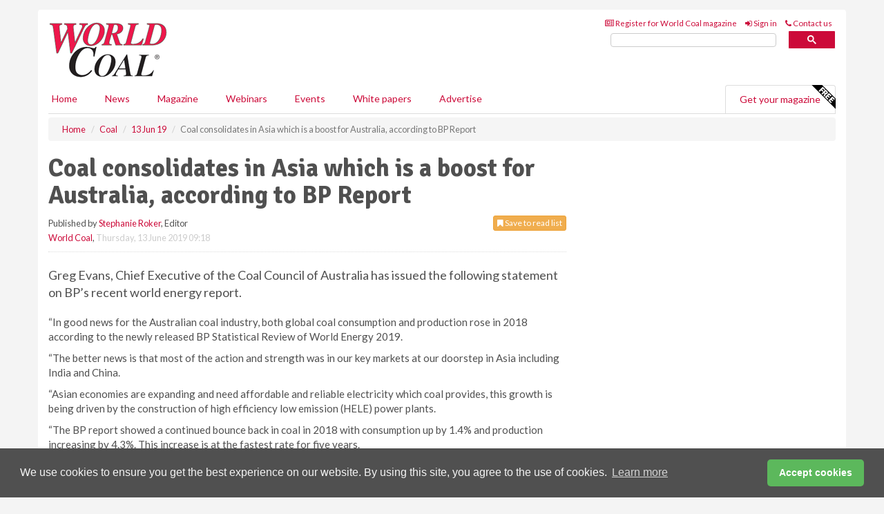

--- FILE ---
content_type: text/html; charset=utf-8
request_url: https://www.worldcoal.com/coal/13062019/coal-consolidates-in-asia-which-is-a-boost-for-australia-according-to-bp-report/
body_size: 13433
content:
<!doctype html>
<html lang="en" itemscope itemtype="https://schema.org/" prefix="og: http://ogp.me/ns#">
<head>
    <meta http-equiv="Content-Type" content="text/html; charset=UTF-8" />
    <meta http-equiv="X-UA-Compatible" content="IE=edge" />
    <meta name="viewport" content="width=device-width, initial-scale=1">

    <title>Coal consolidates in Asia which is a boost for Australia, according to BP Report | World Coal</title>
    <!-- CSS -->
    <link rel="stylesheet" href="https://maxcdn.bootstrapcdn.com/bootstrap/3.3.7/css/bootstrap.min.css">
    <link rel="stylesheet" href="https://maxcdn.bootstrapcdn.com/font-awesome/4.6.3/css/font-awesome.min.css">
    <link rel="stylesheet" href="https://fonts.googleapis.com/css?family=Lato:400,700%7CSignika:400,700">
    <link rel=" stylesheet" href="https://d1eq5d5e447quq.cloudfront.net/css/site-d-003.min.css">
    <link rel=" stylesheet" href="https://d2e1tbtdbinpro.cloudfront.net/css/master.min.css">
    <!--[if IE]>
        <link rel="stylesheet" href="https://d2e1tbtdbinpro.cloudfront.net/css/print-ie.min.css" media="print">
    <![endif]-->
    <!--[if lt IE 8]>
        <link href="https://d2e1tbtdbinpro.cloudfront.net/css/bootstrap-ie7fix.min.css" rel="stylesheet">
    <![endif]-->
    <!--[if lt IE 9]>
        <link href="https://d2e1tbtdbinpro.cloudfront.net/css/bootstrap-ie8.min.css" rel="stylesheet">
        <script src="https://oss.maxcdn.com/html5shiv/3.7.2/html5shiv.min.js"></script>
        <script src="https://oss.maxcdn.com/respond/1.4.2/respond.min.js"></script>
    <![endif]-->
    <link rel="apple-touch-icon" sizes="180x180" href="/apple-touch-icon.png">
    <link rel="icon" type="image/png" href="/favicon-32x32.png" sizes="32x32">
    <link rel="icon" type="image/png" href="/favicon-16x16.png" sizes="16x16">
    <link rel="manifest" href="/manifest.json">
    <link rel="mask-icon" href="/safari-pinned-tab.svg" color="#5bbad5">
    <meta name="theme-color" content="#ffffff">

<!-- Global site tag (gtag.js) - Google Analytics -->
<script async src="https://www.googletagmanager.com/gtag/js?id=G-ET0GJ0FBSV"></script>
<script>
    window.dataLayer = window.dataLayer || [];
    function gtag() { dataLayer.push(arguments); }
    gtag('js', new Date());

    gtag('config', 'G-ET0GJ0FBSV');
</script>

<!-- Facebook Pixel Code -->
<script>
    !function (f, b, e, v, n, t, s) {
        if (f.fbq) return; n = f.fbq = function () {
            n.callMethod ?
                n.callMethod.apply(n, arguments) : n.queue.push(arguments)
        };
        if (!f._fbq) f._fbq = n; n.push = n; n.loaded = !0; n.version = '2.0';
        n.queue = []; t = b.createElement(e); t.async = !0;
        t.src = v; s = b.getElementsByTagName(e)[0];
        s.parentNode.insertBefore(t, s)
    }(window, document, 'script',
        'https://connect.facebook.net/en_US/fbevents.js');
    fbq('init', '778510952260052');
    fbq('track', 'PageView');
</script>
<noscript>
    <img height="1" width="1"
         src="https://www.facebook.com/tr?id=778510952260052&ev=PageView
&noscript=1" />
</noscript>
<!-- End Facebook Pixel Code -->    <meta name="description" content="According to the new BP Statistical Review of World Energy 2019, both global coal consumption and production rose in 2018." />
    <meta name="keywords" content="Coal, energy, power, Australia, BP Report" />
    <meta name="robots" content="all" />
    <link rel="canonical" href="https://www.worldcoal.com/coal/13062019/coal-consolidates-in-asia-which-is-a-boost-for-australia-according-to-bp-report/" />
        <link rel="amphtml" href="https://www.worldcoal.com/coal/13062019/coal-consolidates-in-asia-which-is-a-boost-for-australia-according-to-bp-report/amp/">
    <!-- Schema for Google -->
        <script type="application/ld+json">
        {
        "@context": "https://schema.org",
        "@type": "NewsArticle",
        "mainEntityOfPage": {
        "@type": "WebPage",
        "@id": "https://www.worldcoal.com/coal/13062019/coal-consolidates-in-asia-which-is-a-boost-for-australia-according-to-bp-report/"
        },
        "url": "https://www.worldcoal.com/coal/13062019/coal-consolidates-in-asia-which-is-a-boost-for-australia-according-to-bp-report/",
        "headline": "Coal consolidates in Asia which is a boost for Australia, according to BP Report",
        "articleSection": "https://www.worldcoal.com/coal/",
        "keywords": "Coal, energy, power, Australia, BP Report",
        "description": "According to the new BP Statistical Review of World Energy 2019, both global coal consumption and production rose in 2018.",
        "wordcount": "262",
        "image": [
        "https://d2e1tbtdbinpro.cloudfront.net/media/articles/pop/asia-02.jpg",
        "https://d2e1tbtdbinpro.cloudfront.net/media/articles/main/asia-02.jpg",
        "https://d2e1tbtdbinpro.cloudfront.net/media/articles/thumb/asia-02.jpg"
        ],
        "datePublished": "2019-06-13T09:18:00",
        "dateModified": "2019-06-13T09:18:00",
        "author": {
        "@type": "Person",
        "name": "Stephanie Roker",
        "url": "https://www.worldcoal.com/team/stephanie-roker/"
        },
        "publisher": {
        "@type": "Organization",
        "name": "World Coal",
        "url": "https://www.worldcoal.com",
        "logo": {
        "@type": "ImageObject",
        "name": "World Coal",
        "width": "294",
        "height": "81",
        "url": "https://d2e1tbtdbinpro.cloudfront.net/media/logo.png"
        }
        },
        "articleBody":"Greg Evans, Chief Executive of the Coal Council of Australia has issued the following statement on BP&amp;rsquo;s recent world energy report. &amp;ldquo;In good news for the Australian coal industry, both global coal consumption and production rose in 2018 according to the newly released BP Statistical Review of World Energy 2019.&amp;ldquo;The better news is that most of the action and strength was in our key markets at our doorstep in Asia including India and China.&amp;ldquo;Asian economies are expanding and need affordable and reliable electricity which coal provides, this growth is being driven by the construction of high efficiency low emission (HELE) power plants.&amp;ldquo;The BP report showed a continued bounce back in coal in 2018 with consumption up by 1.4% and production increasing by 4.3%. This increase is at the fastest rate for five years.&amp;ldquo;This is further evidence of the strong demand fundamentals for Australia coal which is high quality and in close proximity to markets.&amp;ldquo;Those coal industry detractors who repeatedly say demand for coal is languishing need to understand the facts and appreciate our coal industry has a long future and will remain an important part of regional NSW and Queensland.&amp;ldquo;Consumption growth in 2018 was led by India and China, with Asia now accounting for over three quarters of global consumption.&amp;ldquo;The report shows strong consumption growth in 2018 in a range of important Australian markets with Vietnam up 23%, India up 8.7%, Malaysia up 9.4% and the Philippines up 5.2%. This represents an encouraging picture for Australian coal producers.&amp;ldquo;Coal production rose in China, Indonesia and India with these countries providing the largest increases.&amp;rdquo;"
        }
    </script>
    <!-- Twitter cards -->
    <meta name="twitter:card" content="summary_large_image" />
    <meta name="twitter:site" content="@World_Coal_Mag" />
    <meta name="twitter:title" content="Coal consolidates in Asia which is a boost for Australia, according to BP Report" />
    <meta name="twitter:description" content="According to the new BP Statistical Review of World Energy 2019, both global coal consumption and production rose in 2018." />
    <meta name="twitter:image:src" content="https://d2e1tbtdbinpro.cloudfront.net/media/articles/pop/asia-02.jpg" />
    <meta name="twitter:url" content="https://www.worldcoal.com/coal/13062019/coal-consolidates-in-asia-which-is-a-boost-for-australia-according-to-bp-report/" />
    <!-- Open graph -->
    <meta property="og:site_name" content="World Coal" />
    <meta property="og:title" content="Coal consolidates in Asia which is a boost for Australia, according to BP Report" />
    <meta property="og:description" content="According to the new BP Statistical Review of World Energy 2019, both global coal consumption and production rose in 2018." />
    <meta property="og:type" content="article" />
    <meta property="og:url" content="https://www.worldcoal.com/coal/13062019/coal-consolidates-in-asia-which-is-a-boost-for-australia-according-to-bp-report/" />
    <meta property="og:image" content="https://d2e1tbtdbinpro.cloudfront.net/media/articles/pop/asia-02.jpg" />
    <meta property="og:image:url" content="http://static.worldcoal.com/media/articles/pop/asia-02.jpg" />
    <meta property="og:image:secure_url" content="https://d2e1tbtdbinpro.cloudfront.net/media/articles/pop/asia-02.jpg" />
    <meta property="og:image:width" content="450" />
    <meta property="og:image:height" content="300" />
    <meta property="article:published_time" content="2019-06-13T09:18:00" />
    <meta property="article:section" content="Coal" />
                <meta property="article:tag" content="Australia coal news" />
                <meta property="article:tag" content="HELE coal news" />
    <!-- Banner header code-->
    
    <script type='text/javascript'>
  var googletag = googletag || {};
  googletag.cmd = googletag.cmd || [];
  (function() {
    var gads = document.createElement('script');
    gads.async = true;
    gads.type = 'text/javascript';
    var useSSL = 'https:' == document.location.protocol;
    gads.src = (useSSL ? 'https:' : 'http:') +
      '//www.googletagservices.com/tag/js/gpt.js';
    var node = document.getElementsByTagName('script')[0];
    node.parentNode.insertBefore(gads, node);
  })();
</script>

<script type='text/javascript'>
  googletag.cmd.push(function() {
    googletag.defineSlot('/160606372/Coal_News_Coal_HZ1', [620, 100], 'div-gpt-ad-1458558462969-0').addService(googletag.pubads());
    googletag.defineSlot('/160606372/Coal_News_Coal_LB1', [728, 90], 'div-gpt-ad-1458558462969-1').addService(googletag.pubads());
    googletag.defineSlot('/160606372/Coal_News_Coal_MB1', [300, 250], 'div-gpt-ad-1458558462969-2').addService(googletag.pubads());
    googletag.defineSlot('/160606372/Coal_News_Coal_MB2', [300, 250], 'div-gpt-ad-1458558462969-3').addService(googletag.pubads());
    googletag.defineSlot('/160606372/Coal_MB_POP', [300, 250], 'div-gpt-ad-1458558462969-4').addService(googletag.pubads());
    googletag.defineSlot('/160606372/Coal_News_Coal_THB1', [380, 90], 'div-gpt-ad-1458558462969-5').addService(googletag.pubads());
    googletag.defineSlot('/160606372/Coal_News_Coal_MB3', [300, 250], 'div-gpt-ad-1458558462969-6').addService(googletag.pubads());
    googletag.defineSlot('/160606372/Coal_News_Coal_MB4', [300, 250], 'div-gpt-ad-1458558462969-7').addService(googletag.pubads());
    googletag.pubads().enableSingleRequest();
    googletag.pubads().collapseEmptyDivs();
    googletag.enableServices();
  });
</script>
    



<style>

    .takeover {
        display: none !important;
    }

</style>



</head>
<body>
    <!--[if lt IE 8]>
            <p class="browserupgrade">You are using an <strong>outdated</strong> browser. Please <a href="http://browsehappy.com/">upgrade your browser</a> to improve your experience.</p>
        <![endif]-->
    <noscript>
        <div class="browserupgrade">
            <p>
                For full functionality of this site it is necessary to enable JavaScript.
                Here are the <a href="http://www.enable-javascript.com/" target="_blank">
                    instructions how to enable JavaScript in your web browser.
                </a>
            </p>
        </div>
    </noscript>
    <a href="#maincontent" class="sr-only sr-only-focusable">Skip to main content</a>

    <div class="lb1 container">
        <div class="row row-no-gutters">
                        <div class="col-xs-12 advertisement">
                            <!-- /160606372/Coal_News_Coal_LB1 -->
<div id='div-gpt-ad-1458558462969-1' style='height:90px; width:728px; margin:0 auto;'>
<span>Advertisement</span><script type='text/javascript'>
googletag.cmd.push(function() { googletag.display('div-gpt-ad-1458558462969-1'); });
</script>
</div>
                        </div>
        </div>
    </div>
    <!-- Header - start -->
    <header id="header">
        <div id="header-top" class="hidden-print">
            <div id="nav-top" class="container">
                <div class="text-right header-quick-links">
                    
                    <!--Donut#[base64]#-->





    <ul class="list-inline small">
        <li><a href="/magazine/" title="Register for your magazine"><i class="fa fa-newspaper-o"></i> Register for World Coal magazine</a></li>
        <li><a href="/signin/" title="Sign in"><i class="fa fa-sign-in"></i> Sign in</a></li>
        <li><a href="/contact/" title="Contact us"><i class="fa fa-phone"></i> Contact us</a></li>
    </ul>
<!--EndDonut-->

                </div>
            </div>
        </div>
        <div id="header-main" class="hidden-print">
            <div class="container">
                <div class="row">
                    <div class="col-xs-6">
                        <div id="logo" itemscope itemtype="https://schema.org/Organization">
                            <div itemprop="name" content="World Coal">
                                <a itemprop="url" href="/">
                                    <img itemprop="logo" src="https://d2e1tbtdbinpro.cloudfront.net/media/logo.png" title="&#171; Return to home" alt="World Coal">
                                </a>
                            </div>
                        </div>
                    </div>
                    <div class="col-xs-6">
                        <div class="text-right header-quick-links search-form">
                            <script>
                                (function () {
                                    var cx = '008202241373521990187:qtzn0mamjba';
                                    var gcse = document.createElement('script');
                                    gcse.type = 'text/javascript';
                                    gcse.async = true;
                                    gcse.src = (document.location.protocol == 'https:' ? 'https:' : 'http:') +
                                        '//cse.google.com/cse.js?cx=' + cx;
                                    var s = document.getElementsByTagName('script')[0];
                                    s.parentNode.insertBefore(gcse, s);
                                })();
                            </script>
                            <div class="gcse-searchbox-only" data-resultsurl="/search/" data-newwindow="false"></div>
                        </div>
                    </div>
                </div>
            </div>
        </div>
        

<div id="header-nav" class="hidden-print">
    <nav class="navbar nav-block">
        <div class="container">
            <div id="navbar" class="navbar-collapse collapse">
                <ul class="nav navbar-nav">
                    <li id="home"><a href="/">Home</a></li>
                    <li class="dropdown nav nav-block">
                        <a href="/news/" class="dropdown-toggle" data-toggle="dropdown" role="button">News</a>
                        <ul class="dropdown-menu" role="menu">
                            <li>
                                <div class="nav-block-content">
                                    <div class="row">
                                        <div class="col-xs-12">
                                            <p class="nav-titles">Sectors</p>
                                            <ul class="list-unstyled">
                                                




    <li><a href="/coal/">Coal</a></li>
    <li><a href="/mining/">Mining</a></li>
    <li><a href="/handling/">Handling</a></li>
    <li><a href="/exploration-and-development/">Exploration &amp; development</a></li>
    <li><a href="/power/">Power</a></li>
    <li><a href="/cbm/">CBM</a></li>
    <li><a href="/special-reports/">Special reports</a></li>
    <li><a href="/product-news/">Product news</a></li>

                                            </ul>
                                        </div>

                                    </div><!-- .nblock-content .row - end -->
                                </div><!-- .nblock-content - end -->
                            </li>
                        </ul><!-- .dropdown-menu - end -->
                    </li>
                    <li><a href="/magazine/">Magazine</a></li>
                        <li><a href="/webinars/">Webinars</a></li>
                                                                <li><a href="/events/">Events</a></li>
                                            <li><a href="/whitepapers/">White papers</a></li>
                                        <li><a href="/advertise/">Advertise</a></li>

                </ul>
                <ul class="nav navbar-nav navbar-right">
                    <li class="highlight-nav"><a href="/magazine/world-coal/register/">Get your magazine <img alt="Free" class="free" src="https://d1eq5d5e447quq.cloudfront.net/media/free.png"></a></li>
                </ul>
            </div><!--/.navbar-collapse -->
        </div>
    </nav>
</div>
    </header><!-- Header - end -->
    <div class="body-content">
        

<!-- Breadcrumb - start -->
<div class="container">
    <div class="row clearfix">
        <div class="col-xs-12">
            <ol class="breadcrumb small" itemscope itemtype="https://schema.org/BreadcrumbList">
                <li itemprop="itemListElement" itemscope itemtype="https://schema.org/ListItem"><a href="/" itemprop="item"><span itemprop="name">Home</span></a><meta itemprop="position" content="1" /></li>
                
                <li itemprop="itemListElement" itemscope itemtype="https://schema.org/ListItem"><a href="../../" itemprop="item"><span itemprop="name">Coal</span></a><meta itemprop="position" content="2" /></li>
                <li itemprop="itemListElement" itemscope itemtype="https://schema.org/ListItem"><a href="../" itemprop="item"><span itemprop="name">13 Jun 19</span></a><meta itemprop="position" content="3" /></li>
                <li class="active">Coal consolidates in Asia which is a boost for Australia, according to BP Report</li>
            </ol>
        </div>
    </div>
</div>

<!-- Main Content - start -->
<div class="container" id="maincontent">
    <div class="row clearfix">
        <main>
            <div class="col-xs-8">
                <article class="article article-detail">
                    <header>
                        <h1>Coal consolidates in Asia which is a boost for Australia, according to BP Report</h1>
                        <p>
                            <small>
                                


                                <span id="saveListBtn" class="noscript">
                                        <span class="pull-right save-read-list">
                                            <button type="button" class="btn btn-xs btn-warning" data-toggle="modal" data-target="#myModal"><i class="fa fa-bookmark"></i> Save to read list</button>
                                        </span>

                                </span>







                                    <span>
                                        Published by <a href="/team/stephanie-roker/" rel="author">Stephanie Roker</a>,
                                        Editor
                                        <br>
                                    </span>

                                <a href="https://www.worldcoal.com">World Coal</a>,
                                <time>Thursday, 13 June 2019 09:18</time>
                            </small>
                        </p>
                    </header>
                    <hr>

                            <div class="hz1 advertisement">
                                <!-- /160606372/Coal_News_Coal_HZ1 -->
<div id='div-gpt-ad-1458558462969-0' style='height:100px; width:620px; margin:0 auto;'>
<span>Advertisement</span><script type='text/javascript'>
googletag.cmd.push(function() { googletag.display('div-gpt-ad-1458558462969-0'); });
</script>
</div>
                            </div>

                    <div>
                        <!-- Article Start -->
                            <div class="lead"><p>Greg Evans, Chief Executive of the Coal Council of Australia has issued the following statement on BP&rsquo;s recent world energy report.</p></div>




<p>&ldquo;In good news for the Australian coal industry, both global coal consumption and production rose in 2018 according to the newly released BP Statistical Review of World Energy 2019.</p><p>&ldquo;The better news is that most of the action and strength was in our key markets at our doorstep in Asia including India and China.</p><p>&ldquo;Asian economies are expanding and need affordable and reliable electricity which coal provides, this growth is being driven by the construction of high efficiency low emission (HELE) power plants.</p><p>&ldquo;The BP report showed a continued bounce back in coal in 2018 with consumption up by 1.4% and production increasing by 4.3%. This increase is at the fastest rate for five years.</p><p>&ldquo;This is further evidence of the strong demand fundamentals for Australia coal which is high quality and in close proximity to markets.</p><p>&ldquo;Those coal industry detractors who repeatedly say demand for coal is languishing need to understand the facts and appreciate our coal industry has a long future and will remain an important part of regional NSW and Queensland.</p><p>&ldquo;Consumption growth in 2018 was led by India and China, with Asia now accounting for over three quarters of global consumption.</p><p>&ldquo;The report shows strong consumption growth in 2018 in a range of important Australian markets with Vietnam up 23%, India up 8.7%, Malaysia up 9.4% and the Philippines up 5.2%. This represents an encouraging picture for Australian coal producers.</p><p>&ldquo;Coal production rose in China, Indonesia and India with these countries providing the largest increases.&rdquo;</p>



                        <!-- Article End -->
                        <p class="visible-print"><small>Read the article online at: https://www.worldcoal.com/coal/13062019/coal-consolidates-in-asia-which-is-a-boost-for-australia-according-to-bp-report/</small></p>
                    </div>









                            <div class="row">
                                <div class="col-xs-12">
                                    <h2>You might also like</h2>
                                </div>
                                
                                <article class="article article-list">
                                    <div class="col-xs-3">
                                        <p>
                                            <a href="/coal/19012026/thiess-secures-six-year-contract-to-expand-operations-at-mount-pleasant-operation/">
                                                <img class="img-thumbnail responsive-img" src="https://d2e1tbtdbinpro.cloudfront.net/media/articles/thumb/299944.jpg" alt="" />

                                            </a>
                                        </p>
                                    </div>
                                    <div class="col-xs-9">
                                        <header>
                                            <h2 class="article-title">
                                                <a href="/coal/19012026/thiess-secures-six-year-contract-to-expand-operations-at-mount-pleasant-operation/">
                                                    Thiess secures six-year contract to expand operations at Mount Pleasant Operation
                                                </a>
                                            </h2>
                                            <small>
                                                
                                                <time datetime="2026-01-19 11:00:00Z">Monday 19 January 2026 11:00</time>
                                            </small>
                                        </header>
                                        <p>Thiess has secured a new six-year contract with MACH Energy at the Mount Pleasant Operation in the Hunter Valley, New South Wales, Australia.
</p>
                                    </div>

                                </article>
                            </div>









                            <div class="clear-fix">&nbsp;</div>
                            <!-- Nav tabs -->
                            <ul class="nav nav-tabs hidden-print" role="tablist" data-tabs="tabs">

                                    <li class="active"><a href="#embed" role="tab" data-toggle="tab"><i class="fa fa-clipboard"></i> Embed</a></li>

                                    <li><a href="#tags" role="tab" data-toggle="tab"><i class="fa fa-tags"></i> Tags</a></li>

                            </ul>

                            <!-- Tab panes -->
                            <div class="tab-content tab-article-base hidden-print">

                                    <!-- Tab - Embed -->
                                    <div class="tab-pane active" id="embed">
                                        <div class="clear-fix">&nbsp;</div>

                                        <p><strong>Embed article link:</strong> (copy the HTML code below):</p>
                                        <textarea class="form-control" rows="3" onclick="this.select();"><a href="https://www.worldcoal.com/coal/13062019/coal-consolidates-in-asia-which-is-a-boost-for-australia-according-to-bp-report/" title="Coal consolidates in Asia which is a boost for Australia, according to BP Report">Coal consolidates in Asia which is a boost for Australia, according to BP Report</a></textarea>
                                        <hr>
                                    </div><!-- Embed .tab-pane - end -->

                                    <!-- Tab - Tags -->
                                    <div class="tab-pane" id="tags">
                                        <div class="clear-fix">&nbsp;</div>
                                        <p>This article has been tagged under the following:</p>
                                        <p>
                                                    <a href="/tag/australia-coal-news/" class="btn btn-xs btn-default">
                                                        <span>
                                                            Australia coal news
                                                        </span>
                                                    </a>
                                                    <a href="/tag/hele-coal-news/" class="btn btn-xs btn-default">
                                                        <span>
                                                            HELE coal news
                                                        </span>
                                                    </a>

                                        </p>
                                        <hr>
                                    </div><!-- Tags .tab-pane - end -->

                            </div><!-- tab-content - END -->
                    </article>



            </div><!-- main .col-sm-8 - end -->
        </main><!-- Main Content - end -->
        <!-- Aside Content - start -->
        <aside>
            <div class="col-xs-4">
                <div class="aside-container">
                            <div class="mb1 advertisement">
                                <!-- /160606372/Coal_News_Coal_MB1 -->
<div id='div-gpt-ad-1458558462969-2' style='height:250px; width:300px; margin:0 auto;'>
<span>Advertisement</span><script type='text/javascript'>
googletag.cmd.push(function() { googletag.display('div-gpt-ad-1458558462969-2'); });
</script>
</div>
                            </div>

                            <div class="mb2 advertisement">
                                <!-- /160606372/Coal_News_Coal_MB2 -->
<div id='div-gpt-ad-1458558462969-3' style='height:250px; width:300px; margin:0 auto;'>
<span>Advertisement</span><script type='text/javascript'>
googletag.cmd.push(function() { googletag.display('div-gpt-ad-1458558462969-3'); });
</script>
</div>
                            </div>


                            <div class="mb3 advertisement">
                                <!-- /160606372/Coal_News_Coal_MB3 -->
<div id='div-gpt-ad-1458558462969-6' style='height:250px; width:300px; margin:0 auto;'>
<span>Advertisement</span><script type='text/javascript'>
googletag.cmd.push(function() { googletag.display('div-gpt-ad-1458558462969-6'); });
</script>
</div>
                            </div>


                            <div class="mb4 advertisement">
                                <!-- /160606372/Coal_News_Coal_MB4 -->
<div id='div-gpt-ad-1458558462969-7' style='height:250px; width:300px; margin:0 auto;'>
<span>Advertisement</span><script type='text/javascript'>
googletag.cmd.push(function() { googletag.display('div-gpt-ad-1458558462969-7'); });
</script>
</div>
                            </div>


                </div><!-- .aside-container end-->
            </div>
        </aside><!-- Aside Content - end -->
    </div><!-- Main Content - .row .clearix end-->
</div><!-- Main Content - .container end-->
<!-- Pop up for locked content -->
<!-- Pop up for save to list -->
<div class="modal fade" id="myModal" tabindex="-1" role="dialog">
    <div class="modal-dialog">
        <div class="modal-content">
            <div class="modal-body">
                <div class="row">
                    <div class="col-sm-12">
                        
                        <button type="button" class="close clickable" data-dismiss="modal"><span aria-hidden="true">&times;</span><span class="sr-only">Close</span></button>
                    </div>
                    <div class="col-sm-8 col-sm-offset-2">
                        <p class="lead">
                            This content is available to registered readers of our magazine only. Please <a href="/signin/"><strong>sign in</strong></a> or <a href="/magazine/"><strong>register</strong></a> for free.
                        </p>
                        <hr>
                        <h2>Benefits include</h2>
                        <ul class="list-unstyled">
                            <li><i class="fa fa-check"></i> Access to locked videos &amp; articles</li>
                            <li><i class="fa fa-check"></i> Downloadable white papers</li>
                            <li><i class="fa fa-check"></i> Full website access</li>
                        </ul>
                        <p>
                            <a href="/magazine/" class="btn btn-success btn-lg">Register for free »</a><br>
                            <small>Get started now for absolutely FREE, no credit card required.</small>
                        </p>
                        <hr>
                        <p>Already a member? <a href="/signin/">Sign in</a> here</p>
                    </div>
                </div>
            </div>
        </div>
    </div>
</div>

<!-- Article count reached show registration popup -->







    </div>
    <!-- Footer - start -->
    <footer class="hidden-print">
        <div id="footer">
            <div class="container">
                <div class="row">
                    


<div class="col-xs-4">
    <h2>News</h2>
    <ul class="list-unstyled">
        




    <li><a href="/coal/">Coal</a></li>
    <li><a href="/mining/">Mining</a></li>
    <li><a href="/handling/">Handling</a></li>
    <li><a href="/exploration-and-development/">Exploration &amp; development</a></li>
    <li><a href="/power/">Power</a></li>
    <li><a href="/cbm/">CBM</a></li>
    <li><a href="/special-reports/">Special reports</a></li>
    <li><a href="/product-news/">Product news</a></li>

    </ul>
</div>

<div class="col-xs-4">
    <h2>Quick links</h2>
    <ul class="list-unstyled">
        <li><a href="/">Home</a></li>
        <li><a href="/magazine/">Magazine</a></li>
        <li><a href="/news/">News</a></li>
            <li><a href="/events/">Events</a></li>
                    <li><a href="/whitepapers/">White Papers</a></li>
                    <li><a href="/webinars/">Webinars</a></li>
                        <li><a href="/signin/">Sign in</a></li>

    </ul>
</div>
<div class="col-xs-4">
    <h2>&nbsp;</h2>
    <ul class="list-unstyled">
        <li><a href="/contact/">Contact us</a></li>
        <li><a href="/about/">About us</a></li>
        <li><a href="/advertise/">Advertise with us</a></li>
        <li><a href="/team/">Our team</a></li>
        <li><a href="/privacy/">Privacy policy</a></li>
        <li><a href="/terms/">Terms &amp; conditions</a></li>
        <li><a href="/security/">Security</a></li>
        <li><a href="/cookies/">Website cookies</a></li>
    </ul>
    
<ul class="list-inline social-list">
        <li><a href="https://www.facebook.com/WorldCoal/" target="_blank" rel="nofollow" class="social social-small social-facebook"></a></li>

        <li><a href="https://twitter.com/World_Coal_Mag" target="_blank" rel="nofollow" class="social social-small social-twitter"></a></li>

        <li><a href="https://www.linkedin.com/groups/5076646/profile" target="_blank" rel="nofollow" class="social social-small social-linkedin"></a></li>

    </ul>
</div>
                </div>
                <div class="row">
                    <div class=" col-xs-12">
                        <hr>
                        <ul class="list-inline text-center">
                            <li><a href="https://www.drybulkmagazine.com" target="_blank">Dry Bulk</a></li>
                            <li><a href="https://www.energyglobal.com" target="_blank">Energy Global</a></li>
                            <li><a href="https://www.globalhydrogenreview.com" target="_blank">Global Hydrogen Review</a></li>
                            <li><a href="https://www.globalminingreview.com" target="_blank">Global Mining Review</a></li>
                            <li><a href="https://www.hydrocarbonengineering.com" target="_blank">Hydrocarbon Engineering</a></li>
                            <li><a href="https://www.lngindustry.com" target="_blank">LNG Industry</a></li>

                        </ul>
                        <ul class="list-inline text-center">
                            <li><a href="https://www.oilfieldtechnology.com" target="_blank">Oilfield Technology</a></li>
                            <li><a href="https://www.tanksterminals.com" target="_blank">Tanks and Terminals</a></li>
                            <li><a href="https://www.worldcement.com" target="_blank">World Cement</a></li>
                            <li><a href="https://www.worldcoal.com" target="_blank">World Coal</a></li>
                            <li><a href="https://www.worldfertilizer.com" target="_blank">World Fertilizer</a></li>
                            <li><a href="https://www.worldpipelines.com" target="_blank">World Pipelines</a></li>
                        </ul>
                        <br />
                        <p class="text-center">
                            Copyright &copy; 2026 Palladian Publications Ltd. All rights reserved | Tel: +44 (0)1252 718 999 |
                            Email: <a href="mailto:enquiries@worldcoal.com">enquiries@worldcoal.com</a>
                        </p>
                    </div>
                </div>
            </div>
        </div><!-- #footer - end -->
    </footer><!-- Footer - end -->

    <script src="https://ajax.googleapis.com/ajax/libs/jquery/3.6.2/jquery.min.js"></script>
    <script>window.jQuery || document.write('<script src="/scripts/jquery-3.6.2.min.js"><\/script>')</script>
    <script src="/scripts/modernizr.custom.js" defer="defer"></script>
    <script src="https://maxcdn.bootstrapcdn.com/bootstrap/3.3.7/js/bootstrap.min.js" defer="defer"></script>
    <script src="https://cdnjs.cloudflare.com/ajax/libs/jquery-placeholder/2.3.1/jquery.placeholder.min.js" defer="defer"></script>
    <script src="/scripts/main.desktop.min.js" defer="defer"></script>



<!-- Twitter conversion tracking base code -->
<script>
    !function (e, t, n, s, u, a) {
        e.twq || (s = e.twq = function () {
            s.exe ? s.exe.apply(s, arguments) : s.queue.push(arguments);
        }, s.version = '1.1', s.queue = [], u = t.createElement(n), u.async = !0, u.src = 'https://static.ads-twitter.com/uwt.js',
            a = t.getElementsByTagName(n)[0], a.parentNode.insertBefore(u, a))
    }(window, document, 'script');
    twq('config', 'nuprz');
</script>
<!-- End Twitter conversion tracking base code -->
<!-- Google Analytics -->
<script>
    (function (i, s, o, g, r, a, m) {
    i['GoogleAnalyticsObject'] = r; i[r] = i[r] || function () {
        (i[r].q = i[r].q || []).push(arguments)
    }, i[r].l = 1 * new Date(); a = s.createElement(o),
        m = s.getElementsByTagName(o)[0]; a.async = 1; a.src = g; m.parentNode.insertBefore(a, m)
    })(window, document, 'script', '//www.google-analytics.com/analytics.js', 'ga');

    ga('create', 'UA-10924062-3', 'auto');
    ga('send', 'pageview');

</script>
<!-- End Google Analytics -->
<!-- Bing -->
<script>
    (function (w, d, t, r, u) { var f, n, i; w[u] = w[u] || [], f = function () { var o = { ti: "5667064" }; o.q = w[u], w[u] = new UET(o), w[u].push("pageLoad") }, n = d.createElement(t), n.src = r, n.async = 1, n.onload = n.onreadystatechange = function () { var s = this.readyState; s && s !== "loaded" && s !== "complete" || (f(), n.onload = n.onreadystatechange = null) }, i = d.getElementsByTagName(t)[0], i.parentNode.insertBefore(n, i) })(window, document, "script", "//bat.bing.com/bat.js", "uetq");
</script>
<noscript><img src="//bat.bing.com/action/0?ti=5667064&Ver=2" height="0" width="0" style="display:none; visibility: hidden;" /></noscript>
<!-- End Bing -->
<!-- LinkedIn -->
<script type="text/javascript">
    _linkedin_partner_id = "5381658";
    window._linkedin_data_partner_ids = window._linkedin_data_partner_ids || [];
    window._linkedin_data_partner_ids.push(_linkedin_partner_id);
</script>
<script type="text/javascript">
    (function (l) {
        if (!l) {
            window.lintrk = function (a, b) { window.lintrk.q.push([a, b]) };
            window.lintrk.q = []
        }
        var s = document.getElementsByTagName("script")[0];
        var b = document.createElement("script");
        b.type = "text/javascript"; b.async = true;
        b.src = "https://snap.licdn.com/li.lms-analytics/insight.min.js";
        s.parentNode.insertBefore(b, s);
    })(window.lintrk);
</script>
<noscript>
    <img height="1" width="1" style="display:none;" alt="" src="https://px.ads.linkedin.com/collect/?pid=5381658&fmt=gif" />
</noscript>
<!-- End LinkedIn -->
<link rel="stylesheet" type="text/css" href="//cdnjs.cloudflare.com/ajax/libs/cookieconsent2/3.1.0/cookieconsent.min.css" />
<script src="//cdnjs.cloudflare.com/ajax/libs/cookieconsent2/3.1.0/cookieconsent.min.js"></script>
<script>
    window.addEventListener("load", function () {
        window.cookieconsent.initialise({
            "palette": {
                "popup": {
                    "background": "#505050",
                    "text": "#f4f4f4"
                },
                "button": {
                    "background": "#5cb85c",
                    "text": "#ffffff"
                }
            },
            "theme": "classic",
            "content": {
                "message": "We use cookies to ensure you get the best experience on our website. By using this site, you agree to the use of cookies.",
                "dismiss": "Accept cookies",
                "href": "https://www.worldcoal.com/privacy/"
            }
        })
    });
</script>
    


    
    


    <script type='text/javascript'>

        $(function () {
            $('#saveListBtn').removeClass('noscript');
        });

        function ToggleSaveArticleIcon() {
            var button = $('#btnSaveArticle');
            //button.toggleClass('btn-warning btn-success');
            if (button.html() == '<i class="fa fa-bookmark"></i> Remove from read list') {
                button.html('<i class="fa fa-bookmark"></i> Save to read list');
                button.attr('onclick', 'SaveArticle(false);');
            }
            else {
                button.html('<i class="fa fa-bookmark"></i> Remove from read list');
                button.attr('onclick', 'RemoveSavedArticle(false);');
            }
        };

        function RemoveSavedArticle(refresh) {
            $.ajax({
                type: 'POST',
                url: '/News/RemoveSavedArticle/',
                data: "{ articleId: '" + 240145 + "' }",
                contentType: "application/json; charset=utf-8",
                dataType: "json",
                success: function (response) {
                    var data = response;

                    if (refresh) {
                        location.reload();
                    }
                    else {
                        ToggleSaveArticleIcon();
                    }
                }
            })
        };

        function SaveArticle(refresh) {
            $.ajax({
                type: 'POST',
                url: '/News/SaveArticle/',
                data: "{ articleId: '" + 240145 + "' }",
                contentType: "application/json; charset=utf-8",
                dataType: "json",
                success: function (response) {
                    var data = response;

                    if (refresh) {
                        location.reload();
                    }
                    else {
                        ToggleSaveArticleIcon();
                    }
                }
            })
        };
    </script>




    <script async src="//platform.twitter.com/widgets.js" charset="utf-8"></script>

</body>
</html>


--- FILE ---
content_type: application/javascript; charset=utf-8
request_url: https://fundingchoicesmessages.google.com/f/AGSKWxVuOIB6KdI-7vUR9fcgu_pBtJXnpwe6eTr2MCLSba1m4sVQWwBN_jheN9zz2FFS7kiDjVBoLL60IqX76GZSf7n2-51cjpPdwtaA7pDj3G51oMWZD_2uGJIxDfydqzWnDTwip_iX3sRqZHjnqtsakqXQ-jsliPURukaCIuCf6cuaAJ91QA6HFKlkceg_/_.js?dfp=/fliionosadcapture-_540_70._sidebar_ad./video-ad.
body_size: -1288
content:
window['ce2b031f-d8d1-4bb2-b988-4dc129f5ff1b'] = true;